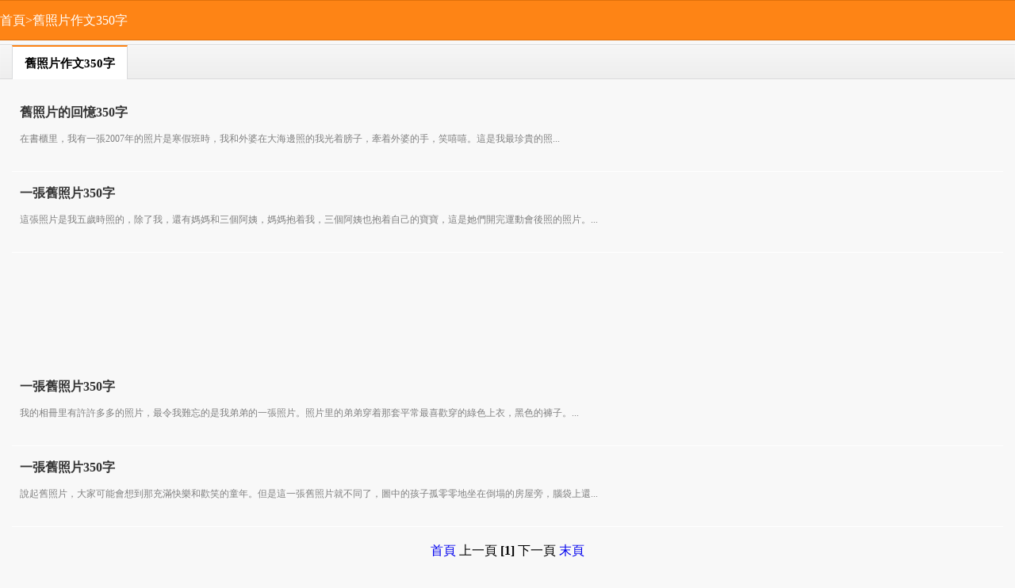

--- FILE ---
content_type: text/html
request_url: https://wap.baiyunpiaopiao.com/list/xjx281l.shtml
body_size: 2002
content:
<!DOCTYPE HTML>
<html>
<head>
<meta charset="UTF-8" />
<meta name="viewport" content="width=device-width, initial-scale=1.0, minimum-scale=1.0, maximum-scale=1.0, user-scalable=no">
<title>舊照片作文350字,關於舊照片350字的作文大全</title>
<meta name="keywords" content="舊照片作文350字">
<link href="https://jib.baiyunpiaopiao.com/m/css/base.css" rel="stylesheet" type="text/css" />
<link href="https://jib.baiyunpiaopiao.com/m/css/content.css" rel="stylesheet" />
<script src="https://jib.baiyunpiaopiao.com/m/images/big5_mm.js" charset="utf-8"></script>
<link rel="canonical" href="https://big5.baiyunpiaopiao.com/list/xjx281l.shtml" />
<link rel="alternate" hreflang="zh-Hans" href="https://m.baiyunpiaopiao.com/list/xjx281l.shtml" />
<link rel="alternate" hreflang="zh-Hant" href="https://wap.baiyunpiaopiao.com/list/xjx281l.shtml" />
</head>
<body>
    <header class="header_path">
        <div class="path">
            <a href="/">首頁</a>&gt;<a href="/list/xjx281l.shtml">舊照片作文350字</a>
        </div>
    </header>
<script type="text/javascript">m("shang2");</script>
    <section class="newslist_main">
        <section class="newslist">
            <hgroup class="clearfix">
                <h2>舊照片作文350字</h2>
            </hgroup>
            <ul class="list">
              <li><a href='/zuowen/xiaoxue/yinianji/218754.shtml'><h3>舊照片的回憶350字</h3></a><p>在書櫃里，我有一張2007年的照片是寒假班時，我和外婆在大海邊照的我光着膀子，牽着外婆的手，笑嘻嘻。這是我最珍貴的照...</p></li><li><a href='/zuowen/xiaoxue/sannianji/218238.shtml'><h3>一張舊照片350字</h3></a><p>這張照片是我五歲時照的，除了我，還有媽媽和三個阿姨，媽媽抱着我，三個阿姨也抱着自己的寶寶，這是她們開完運動會後照的照片。...</p></li><script type='text/javascript'>m('xinxiliu');</script><li><a href='/zuowen/xiaoxue/sannianji/218231.shtml'><h3>一張舊照片350字</h3></a><p>我的相冊里有許許多多的照片，最令我難忘的是我弟弟的一張照片。照片里的弟弟穿着那套平常最喜歡穿的綠色上衣，黑色的褲子。...</p></li><li><a href='/zuowen/xiaoxue/sinianji/218230.shtml'><h3>一張舊照片350字</h3></a><p>說起舊照片，大家可能會想到那充滿快樂和歡笑的童年。但是這一張舊照片就不同了，圖中的孩子孤零零地坐在倒塌的房屋旁，腦袋上還...</p></li>
            </ul>
        </section>
 <div class="pager"><a href='xjx281l.shtml'>首頁</a> 上一頁 <b>[1]</b> 下一頁 <a href='xjx281l.shtml'>末頁</a>
        </div><script type="text/javascript">m("xia1");</script>
<aside class="articleRelated mt2">
            <h2>相關推薦</h2>
            <ul class="relatedInfo">
             <li><a href='/list/cnqso6g.shtml'>舊照片作文</a></li><li><a href='/list/vr29wwn.shtml'>舊照片作文200字</a></li><li><a href='/list/uuaxisf.shtml'>舊照片作文300字</a></li><li><a href='/list/xjx281l.shtml'>舊照片作文350字</a></li><li><a href='/list/3d9zmo3.shtml'>舊照片作文400字</a></li><li><a href='/list/lywb19c.shtml'>舊照片作文450字</a></li><li><a href='/list/emxydek.shtml'>舊照片作文500字</a></li><li><a href='/list/9vgqdhv.shtml'>舊照片作文600字</a></li><li><a href='/list/ytyj3s4.shtml'>舊照片作文700字</a></li><li><a href='/list/ce0qavk.shtml'>舊照片作文800字</a></li><li><a href='/list/8d6roon.shtml'>追蹤作文700字</a></li><li><a href='/list/qcs6d6z.shtml'>值日生作文100字</a></li><li><a href='/list/k053nwv.shtml'>仙人掌的啟示作文</a></li><li><a href='/list/tvgxh4s.shtml'>mother作文250字</a></li><li><a href='/list/crszf3n.shtml'>復興中華 從我做起作文</a></li><li><a href='/list/iwtyrdj.shtml'>我當家作文</a></li><li><a href='/list/p4hd6ry.shtml'>讀《愛的教育》有感作文300字</a></li><li><a href='/list/c7hu9lh.shtml'>好與壞作文</a></li><li><a href='/list/3pw1y7i.shtml'>我的奧運夢作文400字</a></li><li><a href='/list/5r4kn6n.shtml'>獨愛作文</a></li><li><a href='/list/iu43d79.shtml'>成功的嘗試作文</a></li><li><a href='/list/d5nt2ly.shtml'>虛驚一場作文200字</a></li><li><a href='/list/0hls1bc.shtml'>我的外公作文</a></li><li><a href='/list/sr3682j.shtml'>我的糗事作文</a></li><li><a href='/list/q34ijpf.shtml'>落葉歸根作文100字</a></li><li><a href='/special/1rh1gfy.shtml'>舊照片作文</a></li></ul>
        </aside>
    </section>
<script type="text/javascript">m("xia2");</script>
    <footer class="sub_footer">
        <p><a href='/'>白雲飄飄網</a></p>
        <p>wap.baiyunpiaopiao.com</p>
    </footer>
<script defer src="https://static.cloudflareinsights.com/beacon.min.js/vcd15cbe7772f49c399c6a5babf22c1241717689176015" integrity="sha512-ZpsOmlRQV6y907TI0dKBHq9Md29nnaEIPlkf84rnaERnq6zvWvPUqr2ft8M1aS28oN72PdrCzSjY4U6VaAw1EQ==" data-cf-beacon='{"version":"2024.11.0","token":"6e34a4510a704dd2b8d9cc56eab1a933","r":1,"server_timing":{"name":{"cfCacheStatus":true,"cfEdge":true,"cfExtPri":true,"cfL4":true,"cfOrigin":true,"cfSpeedBrain":true},"location_startswith":null}}' crossorigin="anonymous"></script>
</body>
</html>

--- FILE ---
content_type: text/html; charset=utf-8
request_url: https://www.google.com/recaptcha/api2/aframe
body_size: 266
content:
<!DOCTYPE HTML><html><head><meta http-equiv="content-type" content="text/html; charset=UTF-8"></head><body><script nonce="S8q4tH8hgaIzhLmW27UtAA">/** Anti-fraud and anti-abuse applications only. See google.com/recaptcha */ try{var clients={'sodar':'https://pagead2.googlesyndication.com/pagead/sodar?'};window.addEventListener("message",function(a){try{if(a.source===window.parent){var b=JSON.parse(a.data);var c=clients[b['id']];if(c){var d=document.createElement('img');d.src=c+b['params']+'&rc='+(localStorage.getItem("rc::a")?sessionStorage.getItem("rc::b"):"");window.document.body.appendChild(d);sessionStorage.setItem("rc::e",parseInt(sessionStorage.getItem("rc::e")||0)+1);localStorage.setItem("rc::h",'1768493144996');}}}catch(b){}});window.parent.postMessage("_grecaptcha_ready", "*");}catch(b){}</script></body></html>